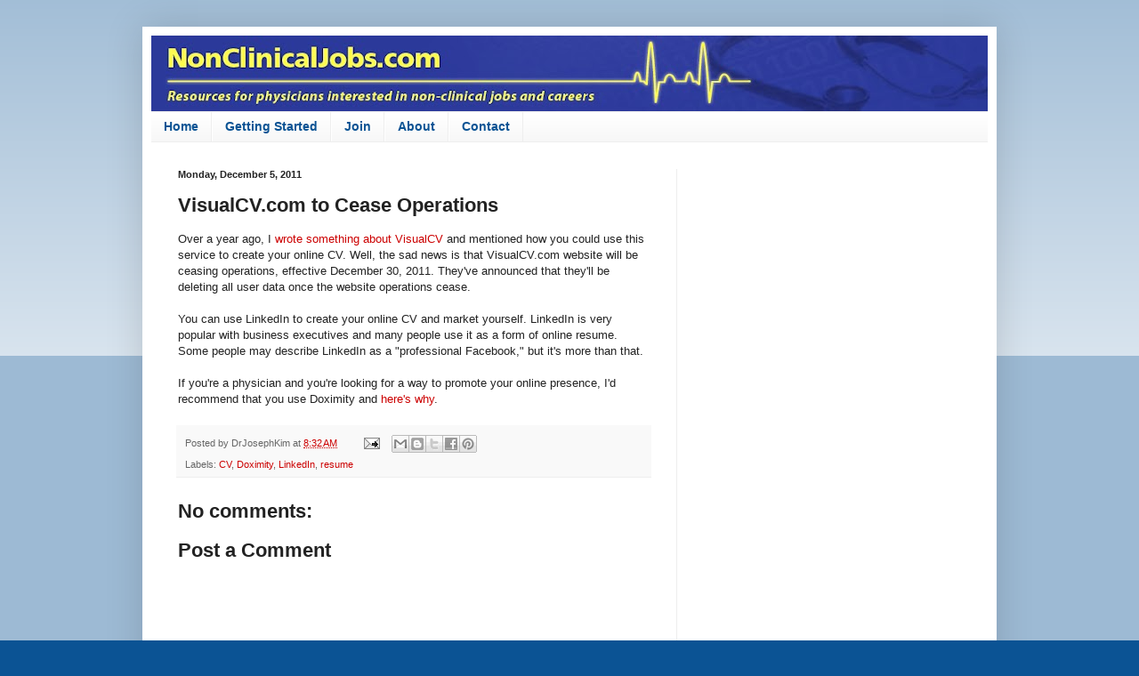

--- FILE ---
content_type: text/html; charset=UTF-8
request_url: https://www.nonclinicaljobs.com/2011/12/visualcvcom-to-cease-operations.html
body_size: 11231
content:
<!DOCTYPE html>
<html class='v2' dir='ltr' xmlns='http://www.w3.org/1999/xhtml' xmlns:b='http://www.google.com/2005/gml/b' xmlns:data='http://www.google.com/2005/gml/data' xmlns:expr='http://www.google.com/2005/gml/expr'>
<head>
<link href='https://www.blogger.com/static/v1/widgets/335934321-css_bundle_v2.css' rel='stylesheet' type='text/css'/>
<meta content='width=1100' name='viewport'/>
<meta content='text/html; charset=UTF-8' http-equiv='Content-Type'/>
<meta content='blogger' name='generator'/>
<link href='https://www.nonclinicaljobs.com/favicon.ico' rel='icon' type='image/x-icon'/>
<link href='https://www.nonclinicaljobs.com/2011/12/visualcvcom-to-cease-operations.html' rel='canonical'/>
<link rel="alternate" type="application/atom+xml" title="Non-Clinical Physician Jobs, Careers, and Opportunities - Atom" href="https://www.nonclinicaljobs.com/feeds/posts/default" />
<link rel="alternate" type="application/rss+xml" title="Non-Clinical Physician Jobs, Careers, and Opportunities - RSS" href="https://www.nonclinicaljobs.com/feeds/posts/default?alt=rss" />
<link rel="service.post" type="application/atom+xml" title="Non-Clinical Physician Jobs, Careers, and Opportunities - Atom" href="https://www.blogger.com/feeds/7109404223592397352/posts/default" />

<link rel="alternate" type="application/atom+xml" title="Non-Clinical Physician Jobs, Careers, and Opportunities - Atom" href="https://www.nonclinicaljobs.com/feeds/2658603477538796531/comments/default" />
<!--Can't find substitution for tag [blog.ieCssRetrofitLinks]-->
<meta content='https://www.nonclinicaljobs.com/2011/12/visualcvcom-to-cease-operations.html' property='og:url'/>
<meta content='VisualCV.com to Cease Operations' property='og:title'/>
<meta content='NonClinicalJobs.com, Non-Clinical Jobs and Careers for Physicians.' property='og:description'/>
<title>Non-Clinical Physician Jobs, Careers, and Opportunities: VisualCV.com to Cease Operations</title>
<style id='page-skin-1' type='text/css'><!--
/*
-----------------------------------------------
Blogger Template Style
Name:     Simple
Designer: Blogger
URL:      www.blogger.com
----------------------------------------------- */
/* Content
----------------------------------------------- */
body {
font: normal normal 12px Arial, Tahoma, Helvetica, FreeSans, sans-serif;
color: #222222;
background: #0b5394 none repeat scroll top left;
padding: 0 40px 40px 40px;
}
html body .region-inner {
min-width: 0;
max-width: 100%;
width: auto;
}
h2 {
font-size: 22px;
}
a:link {
text-decoration:none;
color: #cc0000;
}
a:visited {
text-decoration:none;
color: #cc0000;
}
a:hover {
text-decoration:underline;
color: #33aaff;
}
.body-fauxcolumn-outer .fauxcolumn-inner {
background: transparent url(https://resources.blogblog.com/blogblog/data/1kt/simple/body_gradient_tile_light.png) repeat scroll top left;
_background-image: none;
}
.body-fauxcolumn-outer .cap-top {
position: absolute;
z-index: 1;
height: 400px;
width: 100%;
}
.body-fauxcolumn-outer .cap-top .cap-left {
width: 100%;
background: transparent url(https://resources.blogblog.com/blogblog/data/1kt/simple/gradients_light.png) repeat-x scroll top left;
_background-image: none;
}
.content-outer {
-moz-box-shadow: 0 0 40px rgba(0, 0, 0, .15);
-webkit-box-shadow: 0 0 5px rgba(0, 0, 0, .15);
-goog-ms-box-shadow: 0 0 10px #333333;
box-shadow: 0 0 40px rgba(0, 0, 0, .15);
margin-bottom: 1px;
}
.content-inner {
padding: 10px 10px;
}
.content-inner {
background-color: #ffffff;
}
/* Header
----------------------------------------------- */
.header-outer {
background: transparent none repeat-x scroll 0 -400px;
_background-image: none;
}
.Header h1 {
font: normal normal 60px Arial, Tahoma, Helvetica, FreeSans, sans-serif;
color: #3399bb;
text-shadow: -1px -1px 1px rgba(0, 0, 0, .2);
}
.Header h1 a {
color: #3399bb;
}
.Header .description {
font-size: 140%;
color: #777777;
}
.header-inner .Header .titlewrapper {
padding: 22px 30px;
}
.header-inner .Header .descriptionwrapper {
padding: 0 30px;
}
/* Tabs
----------------------------------------------- */
.tabs-inner .section:first-child {
border-top: 1px solid #eeeeee;
}
.tabs-inner .section:first-child ul {
margin-top: -1px;
border-top: 1px solid #eeeeee;
border-left: 0 solid #eeeeee;
border-right: 0 solid #eeeeee;
}
.tabs-inner .widget ul {
background: #f5f5f5 url(https://resources.blogblog.com/blogblog/data/1kt/simple/gradients_light.png) repeat-x scroll 0 -800px;
_background-image: none;
border-bottom: 1px solid #eeeeee;
margin-top: 0;
margin-left: -30px;
margin-right: -30px;
}
.tabs-inner .widget li a {
display: inline-block;
padding: .6em 1em;
font: normal bold 14px Arial, Tahoma, Helvetica, FreeSans, sans-serif;
color: #0b5394;
border-left: 1px solid #ffffff;
border-right: 1px solid #eeeeee;
}
.tabs-inner .widget li:first-child a {
border-left: none;
}
.tabs-inner .widget li.selected a, .tabs-inner .widget li a:hover {
color: #000000;
background-color: #eeeeee;
text-decoration: none;
}
/* Columns
----------------------------------------------- */
.main-outer {
border-top: 0 solid #eeeeee;
}
.fauxcolumn-left-outer .fauxcolumn-inner {
border-right: 1px solid #eeeeee;
}
.fauxcolumn-right-outer .fauxcolumn-inner {
border-left: 1px solid #eeeeee;
}
/* Headings
----------------------------------------------- */
div.widget > h2,
div.widget h2.title {
margin: 0 0 1em 0;
font: normal bold 11px Arial, Tahoma, Helvetica, FreeSans, sans-serif;
color: #000000;
}
/* Widgets
----------------------------------------------- */
.widget .zippy {
color: #999999;
text-shadow: 2px 2px 1px rgba(0, 0, 0, .1);
}
.widget .popular-posts ul {
list-style: none;
}
/* Posts
----------------------------------------------- */
h2.date-header {
font: normal bold 11px Arial, Tahoma, Helvetica, FreeSans, sans-serif;
}
.date-header span {
background-color: transparent;
color: #222222;
padding: inherit;
letter-spacing: inherit;
margin: inherit;
}
.main-inner {
padding-top: 30px;
padding-bottom: 30px;
}
.main-inner .column-center-inner {
padding: 0 15px;
}
.main-inner .column-center-inner .section {
margin: 0 15px;
}
.post {
margin: 0 0 25px 0;
}
h3.post-title, .comments h4 {
font: normal bold 22px Arial, Tahoma, Helvetica, FreeSans, sans-serif;
margin: .75em 0 0;
}
.post-body {
font-size: 110%;
line-height: 1.4;
position: relative;
}
.post-body img, .post-body .tr-caption-container, .Profile img, .Image img,
.BlogList .item-thumbnail img {
padding: 2px;
background: #ffffff;
border: 1px solid #eeeeee;
-moz-box-shadow: 1px 1px 5px rgba(0, 0, 0, .1);
-webkit-box-shadow: 1px 1px 5px rgba(0, 0, 0, .1);
box-shadow: 1px 1px 5px rgba(0, 0, 0, .1);
}
.post-body img, .post-body .tr-caption-container {
padding: 5px;
}
.post-body .tr-caption-container {
color: #222222;
}
.post-body .tr-caption-container img {
padding: 0;
background: transparent;
border: none;
-moz-box-shadow: 0 0 0 rgba(0, 0, 0, .1);
-webkit-box-shadow: 0 0 0 rgba(0, 0, 0, .1);
box-shadow: 0 0 0 rgba(0, 0, 0, .1);
}
.post-header {
margin: 0 0 1.5em;
line-height: 1.6;
font-size: 90%;
}
.post-footer {
margin: 20px -2px 0;
padding: 5px 10px;
color: #666666;
background-color: #f9f9f9;
border-bottom: 1px solid #eeeeee;
line-height: 1.6;
font-size: 90%;
}
#comments .comment-author {
padding-top: 1.5em;
border-top: 1px solid #eeeeee;
background-position: 0 1.5em;
}
#comments .comment-author:first-child {
padding-top: 0;
border-top: none;
}
.avatar-image-container {
margin: .2em 0 0;
}
#comments .avatar-image-container img {
border: 1px solid #eeeeee;
}
/* Comments
----------------------------------------------- */
.comments .comments-content .icon.blog-author {
background-repeat: no-repeat;
background-image: url([data-uri]);
}
.comments .comments-content .loadmore a {
border-top: 1px solid #999999;
border-bottom: 1px solid #999999;
}
.comments .comment-thread.inline-thread {
background-color: #f9f9f9;
}
.comments .continue {
border-top: 2px solid #999999;
}
/* Accents
---------------------------------------------- */
.section-columns td.columns-cell {
border-left: 1px solid #eeeeee;
}
.blog-pager {
background: transparent none no-repeat scroll top center;
}
.blog-pager-older-link, .home-link,
.blog-pager-newer-link {
background-color: #ffffff;
padding: 5px;
}
.footer-outer {
border-top: 0 dashed #bbbbbb;
}
/* Mobile
----------------------------------------------- */
body.mobile  {
background-size: auto;
}
.mobile .body-fauxcolumn-outer {
background: transparent none repeat scroll top left;
}
.mobile .body-fauxcolumn-outer .cap-top {
background-size: 100% auto;
}
.mobile .content-outer {
-webkit-box-shadow: 0 0 3px rgba(0, 0, 0, .15);
box-shadow: 0 0 3px rgba(0, 0, 0, .15);
}
.mobile .tabs-inner .widget ul {
margin-left: 0;
margin-right: 0;
}
.mobile .post {
margin: 0;
}
.mobile .main-inner .column-center-inner .section {
margin: 0;
}
.mobile .date-header span {
padding: 0.1em 10px;
margin: 0 -10px;
}
.mobile h3.post-title {
margin: 0;
}
.mobile .blog-pager {
background: transparent none no-repeat scroll top center;
}
.mobile .footer-outer {
border-top: none;
}
.mobile .main-inner, .mobile .footer-inner {
background-color: #ffffff;
}
.mobile-index-contents {
color: #222222;
}
.mobile-link-button {
background-color: #cc0000;
}
.mobile-link-button a:link, .mobile-link-button a:visited {
color: #ffffff;
}
.mobile .tabs-inner .section:first-child {
border-top: none;
}
.mobile .tabs-inner .PageList .widget-content {
background-color: #eeeeee;
color: #000000;
border-top: 1px solid #eeeeee;
border-bottom: 1px solid #eeeeee;
}
.mobile .tabs-inner .PageList .widget-content .pagelist-arrow {
border-left: 1px solid #eeeeee;
}

--></style>
<style id='template-skin-1' type='text/css'><!--
body {
min-width: 960px;
}
.content-outer, .content-fauxcolumn-outer, .region-inner {
min-width: 960px;
max-width: 960px;
_width: 960px;
}
.main-inner .columns {
padding-left: 0;
padding-right: 350px;
}
.main-inner .fauxcolumn-center-outer {
left: 0;
right: 350px;
/* IE6 does not respect left and right together */
_width: expression(this.parentNode.offsetWidth -
parseInt("0") -
parseInt("350px") + 'px');
}
.main-inner .fauxcolumn-left-outer {
width: 0;
}
.main-inner .fauxcolumn-right-outer {
width: 350px;
}
.main-inner .column-left-outer {
width: 0;
right: 100%;
margin-left: -0;
}
.main-inner .column-right-outer {
width: 350px;
margin-right: -350px;
}
#layout {
min-width: 0;
}
#layout .content-outer {
min-width: 0;
width: 800px;
}
#layout .region-inner {
min-width: 0;
width: auto;
}
body#layout div.add_widget {
padding: 8px;
}
body#layout div.add_widget a {
margin-left: 32px;
}
--></style>
<script type='text/javascript'>
        (function(i,s,o,g,r,a,m){i['GoogleAnalyticsObject']=r;i[r]=i[r]||function(){
        (i[r].q=i[r].q||[]).push(arguments)},i[r].l=1*new Date();a=s.createElement(o),
        m=s.getElementsByTagName(o)[0];a.async=1;a.src=g;m.parentNode.insertBefore(a,m)
        })(window,document,'script','https://www.google-analytics.com/analytics.js','ga');
        ga('create', 'UA-2307926-9', 'auto', 'blogger');
        ga('blogger.send', 'pageview');
      </script>
<link href='https://www.blogger.com/dyn-css/authorization.css?targetBlogID=7109404223592397352&amp;zx=eee7e40b-a567-4b10-bb5f-fc8ead3c58ee' media='none' onload='if(media!=&#39;all&#39;)media=&#39;all&#39;' rel='stylesheet'/><noscript><link href='https://www.blogger.com/dyn-css/authorization.css?targetBlogID=7109404223592397352&amp;zx=eee7e40b-a567-4b10-bb5f-fc8ead3c58ee' rel='stylesheet'/></noscript>
<meta name='google-adsense-platform-account' content='ca-host-pub-1556223355139109'/>
<meta name='google-adsense-platform-domain' content='blogspot.com'/>

<!-- data-ad-client=ca-pub-9804552919032578 -->

</head>
<body class='loading variant-pale'>
<div class='navbar no-items section' id='navbar' name='Navbar'>
</div>
<div class='body-fauxcolumns'>
<div class='fauxcolumn-outer body-fauxcolumn-outer'>
<div class='cap-top'>
<div class='cap-left'></div>
<div class='cap-right'></div>
</div>
<div class='fauxborder-left'>
<div class='fauxborder-right'></div>
<div class='fauxcolumn-inner'>
</div>
</div>
<div class='cap-bottom'>
<div class='cap-left'></div>
<div class='cap-right'></div>
</div>
</div>
</div>
<div class='content'>
<div class='content-fauxcolumns'>
<div class='fauxcolumn-outer content-fauxcolumn-outer'>
<div class='cap-top'>
<div class='cap-left'></div>
<div class='cap-right'></div>
</div>
<div class='fauxborder-left'>
<div class='fauxborder-right'></div>
<div class='fauxcolumn-inner'>
</div>
</div>
<div class='cap-bottom'>
<div class='cap-left'></div>
<div class='cap-right'></div>
</div>
</div>
</div>
<div class='content-outer'>
<div class='content-cap-top cap-top'>
<div class='cap-left'></div>
<div class='cap-right'></div>
</div>
<div class='fauxborder-left content-fauxborder-left'>
<div class='fauxborder-right content-fauxborder-right'></div>
<div class='content-inner'>
<header>
<div class='header-outer'>
<div class='header-cap-top cap-top'>
<div class='cap-left'></div>
<div class='cap-right'></div>
</div>
<div class='fauxborder-left header-fauxborder-left'>
<div class='fauxborder-right header-fauxborder-right'></div>
<div class='region-inner header-inner'>
<div class='header section' id='header' name='Header'><div class='widget Header' data-version='1' id='Header1'>
<div id='header-inner'>
<a href='https://www.nonclinicaljobs.com/' style='display: block'>
<img alt='Non-Clinical Physician Jobs, Careers, and Opportunities' height='85px; ' id='Header1_headerimg' src='https://blogger.googleusercontent.com/img/b/R29vZ2xl/AVvXsEgV8cmEQdzMgVuBcgR9Akt3Q-sd4Tpb2qamVx1rGiy7bKxaWeWsjp9tWC8RpYBhJDzQcM1YSO6TycvaRT_ZG2n-ge6PRRUeC4XhyphenhyphenA0oCEXYf7rFFysR7wCsCFfxQLmqxHGVC3enCA51rHOx/s940/NCJ+banner+wide+1100.jpg' style='display: block' width='940px; '/>
</a>
</div>
</div></div>
</div>
</div>
<div class='header-cap-bottom cap-bottom'>
<div class='cap-left'></div>
<div class='cap-right'></div>
</div>
</div>
</header>
<div class='tabs-outer'>
<div class='tabs-cap-top cap-top'>
<div class='cap-left'></div>
<div class='cap-right'></div>
</div>
<div class='fauxborder-left tabs-fauxborder-left'>
<div class='fauxborder-right tabs-fauxborder-right'></div>
<div class='region-inner tabs-inner'>
<div class='tabs section' id='crosscol' name='Cross-Column'><div class='widget PageList' data-version='1' id='PageList1'>
<h2>Pages</h2>
<div class='widget-content'>
<ul>
<li>
<a href='https://www.nonclinicaljobs.com/'>Home</a>
</li>
<li>
<a href='https://www.nonclinicaljobs.com/p/getting-started.html'>Getting Started</a>
</li>
<li>
<a href='https://www.nonclinicaljobs.com/p/join_6.html'>Join </a>
</li>
<li>
<a href='https://www.nonclinicaljobs.com/p/about.html'>About</a>
</li>
<li>
<a href='https://www.nonclinicaljobs.com/p/contact-me.html'>Contact</a>
</li>
</ul>
<div class='clear'></div>
</div>
</div></div>
<div class='tabs no-items section' id='crosscol-overflow' name='Cross-Column 2'></div>
</div>
</div>
<div class='tabs-cap-bottom cap-bottom'>
<div class='cap-left'></div>
<div class='cap-right'></div>
</div>
</div>
<div class='main-outer'>
<div class='main-cap-top cap-top'>
<div class='cap-left'></div>
<div class='cap-right'></div>
</div>
<div class='fauxborder-left main-fauxborder-left'>
<div class='fauxborder-right main-fauxborder-right'></div>
<div class='region-inner main-inner'>
<div class='columns fauxcolumns'>
<div class='fauxcolumn-outer fauxcolumn-center-outer'>
<div class='cap-top'>
<div class='cap-left'></div>
<div class='cap-right'></div>
</div>
<div class='fauxborder-left'>
<div class='fauxborder-right'></div>
<div class='fauxcolumn-inner'>
</div>
</div>
<div class='cap-bottom'>
<div class='cap-left'></div>
<div class='cap-right'></div>
</div>
</div>
<div class='fauxcolumn-outer fauxcolumn-left-outer'>
<div class='cap-top'>
<div class='cap-left'></div>
<div class='cap-right'></div>
</div>
<div class='fauxborder-left'>
<div class='fauxborder-right'></div>
<div class='fauxcolumn-inner'>
</div>
</div>
<div class='cap-bottom'>
<div class='cap-left'></div>
<div class='cap-right'></div>
</div>
</div>
<div class='fauxcolumn-outer fauxcolumn-right-outer'>
<div class='cap-top'>
<div class='cap-left'></div>
<div class='cap-right'></div>
</div>
<div class='fauxborder-left'>
<div class='fauxborder-right'></div>
<div class='fauxcolumn-inner'>
</div>
</div>
<div class='cap-bottom'>
<div class='cap-left'></div>
<div class='cap-right'></div>
</div>
</div>
<!-- corrects IE6 width calculation -->
<div class='columns-inner'>
<div class='column-center-outer'>
<div class='column-center-inner'>
<div class='main section' id='main' name='Main'><div class='widget Blog' data-version='1' id='Blog1'>
<div class='blog-posts hfeed'>

          <div class="date-outer">
        
<h2 class='date-header'><span>Monday, December 5, 2011</span></h2>

          <div class="date-posts">
        
<div class='post-outer'>
<div class='post hentry uncustomized-post-template' itemprop='blogPost' itemscope='itemscope' itemtype='http://schema.org/BlogPosting'>
<meta content='7109404223592397352' itemprop='blogId'/>
<meta content='2658603477538796531' itemprop='postId'/>
<a name='2658603477538796531'></a>
<h3 class='post-title entry-title' itemprop='name'>
VisualCV.com to Cease Operations
</h3>
<div class='post-header'>
<div class='post-header-line-1'></div>
</div>
<div class='post-body entry-content' id='post-body-2658603477538796531' itemprop='description articleBody'>
Over a year ago, I <a href="http://www.nonclinicaljobs.com/2010/06/visualcv.html">wrote something about VisualCV</a> and mentioned how you could use this service to create your online CV. Well, the sad news is that VisualCV.com website will be ceasing operations, effective December 30, 2011. They've announced that they'll be deleting all user data once the website operations cease. <br />
<br />
You can use LinkedIn to create your online CV and market yourself. LinkedIn is very popular with business executives and many people use it as a form of online resume. Some people may describe LinkedIn as a "professional Facebook," but it's more than that.<br />
<br />
If you're a physician and you're looking for a way to promote your online presence, I'd recommend that you use Doximity and <a href="http://www.nonclinicaljobs.com/2011/12/doximity-quickly-becoming-professional.html">here's why</a>.
<div style='clear: both;'></div>
</div>
<div class='post-footer'>
<div class='post-footer-line post-footer-line-1'>
<span class='post-author vcard'>
Posted by
<span class='fn' itemprop='author' itemscope='itemscope' itemtype='http://schema.org/Person'>
<span itemprop='name'>DrJosephKim</span>
</span>
</span>
<span class='post-timestamp'>
at
<meta content='https://www.nonclinicaljobs.com/2011/12/visualcvcom-to-cease-operations.html' itemprop='url'/>
<a class='timestamp-link' href='https://www.nonclinicaljobs.com/2011/12/visualcvcom-to-cease-operations.html' rel='bookmark' title='permanent link'><abbr class='published' itemprop='datePublished' title='2011-12-05T08:32:00-05:00'>8:32&#8239;AM</abbr></a>
</span>
<span class='post-comment-link'>
</span>
<span class='post-icons'>
<span class='item-action'>
<a href='https://www.blogger.com/email-post/7109404223592397352/2658603477538796531' title='Email Post'>
<img alt='' class='icon-action' height='13' src='https://resources.blogblog.com/img/icon18_email.gif' width='18'/>
</a>
</span>
<span class='item-control blog-admin pid-268996839'>
<a href='https://www.blogger.com/post-edit.g?blogID=7109404223592397352&postID=2658603477538796531&from=pencil' title='Edit Post'>
<img alt='' class='icon-action' height='18' src='https://resources.blogblog.com/img/icon18_edit_allbkg.gif' width='18'/>
</a>
</span>
</span>
<div class='post-share-buttons goog-inline-block'>
<a class='goog-inline-block share-button sb-email' href='https://www.blogger.com/share-post.g?blogID=7109404223592397352&postID=2658603477538796531&target=email' target='_blank' title='Email This'><span class='share-button-link-text'>Email This</span></a><a class='goog-inline-block share-button sb-blog' href='https://www.blogger.com/share-post.g?blogID=7109404223592397352&postID=2658603477538796531&target=blog' onclick='window.open(this.href, "_blank", "height=270,width=475"); return false;' target='_blank' title='BlogThis!'><span class='share-button-link-text'>BlogThis!</span></a><a class='goog-inline-block share-button sb-twitter' href='https://www.blogger.com/share-post.g?blogID=7109404223592397352&postID=2658603477538796531&target=twitter' target='_blank' title='Share to X'><span class='share-button-link-text'>Share to X</span></a><a class='goog-inline-block share-button sb-facebook' href='https://www.blogger.com/share-post.g?blogID=7109404223592397352&postID=2658603477538796531&target=facebook' onclick='window.open(this.href, "_blank", "height=430,width=640"); return false;' target='_blank' title='Share to Facebook'><span class='share-button-link-text'>Share to Facebook</span></a><a class='goog-inline-block share-button sb-pinterest' href='https://www.blogger.com/share-post.g?blogID=7109404223592397352&postID=2658603477538796531&target=pinterest' target='_blank' title='Share to Pinterest'><span class='share-button-link-text'>Share to Pinterest</span></a>
</div>
</div>
<div class='post-footer-line post-footer-line-2'>
<span class='post-labels'>
Labels:
<a href='https://www.nonclinicaljobs.com/search/label/CV' rel='tag'>CV</a>,
<a href='https://www.nonclinicaljobs.com/search/label/Doximity' rel='tag'>Doximity</a>,
<a href='https://www.nonclinicaljobs.com/search/label/LinkedIn' rel='tag'>LinkedIn</a>,
<a href='https://www.nonclinicaljobs.com/search/label/resume' rel='tag'>resume</a>
</span>
</div>
<div class='post-footer-line post-footer-line-3'>
<span class='post-location'>
</span>
</div>
</div>
</div>
<div class='comments' id='comments'>
<a name='comments'></a>
<h4>No comments:</h4>
<div id='Blog1_comments-block-wrapper'>
<dl class='avatar-comment-indent' id='comments-block'>
</dl>
</div>
<p class='comment-footer'>
<div class='comment-form'>
<a name='comment-form'></a>
<h4 id='comment-post-message'>Post a Comment</h4>
<p>
</p>
<a href='https://www.blogger.com/comment/frame/7109404223592397352?po=2658603477538796531&hl=en&saa=85391&origin=https://www.nonclinicaljobs.com' id='comment-editor-src'></a>
<iframe allowtransparency='true' class='blogger-iframe-colorize blogger-comment-from-post' frameborder='0' height='410px' id='comment-editor' name='comment-editor' src='' width='100%'></iframe>
<script src='https://www.blogger.com/static/v1/jsbin/2830521187-comment_from_post_iframe.js' type='text/javascript'></script>
<script type='text/javascript'>
      BLOG_CMT_createIframe('https://www.blogger.com/rpc_relay.html');
    </script>
</div>
</p>
</div>
</div>
<div class='inline-ad'>
<script async src="//pagead2.googlesyndication.com/pagead/js/adsbygoogle.js"></script>
<!-- nonclinical_main_Blog1_1x1_as -->
<ins class="adsbygoogle"
     style="display:block"
     data-ad-client="ca-pub-9804552919032578"
     data-ad-host="ca-host-pub-1556223355139109"
     data-ad-host-channel="L0007"
     data-ad-slot="9574221789"
     data-ad-format="auto"></ins>
<script>
(adsbygoogle = window.adsbygoogle || []).push({});
</script>
</div>

        </div></div>
      
</div>
<div class='blog-pager' id='blog-pager'>
<span id='blog-pager-newer-link'>
<a class='blog-pager-newer-link' href='https://www.nonclinicaljobs.com/2011/12/working-from-home-part-ii-telemedicine.html' id='Blog1_blog-pager-newer-link' title='Newer Post'>Newer Post</a>
</span>
<span id='blog-pager-older-link'>
<a class='blog-pager-older-link' href='https://www.nonclinicaljobs.com/2011/12/working-from-home-part-i-chart-review.html' id='Blog1_blog-pager-older-link' title='Older Post'>Older Post</a>
</span>
<a class='home-link' href='https://www.nonclinicaljobs.com/'>Home</a>
</div>
<div class='clear'></div>
<div class='post-feeds'>
<div class='feed-links'>
Subscribe to:
<a class='feed-link' href='https://www.nonclinicaljobs.com/feeds/2658603477538796531/comments/default' target='_blank' type='application/atom+xml'>Post Comments (Atom)</a>
</div>
</div>
</div></div>
</div>
</div>
<div class='column-left-outer'>
<div class='column-left-inner'>
<aside>
</aside>
</div>
</div>
<div class='column-right-outer'>
<div class='column-right-inner'>
<aside>
<div class='sidebar section' id='sidebar-right-1'><div class='widget AdSense' data-version='1' id='AdSense1'>
<div class='widget-content'>
<script async src="//pagead2.googlesyndication.com/pagead/js/adsbygoogle.js"></script>
<!-- nonclinical_sidebar-right-1_AdSense1_1x1_as -->
<ins class="adsbygoogle"
     style="display:block"
     data-ad-client="ca-pub-9804552919032578"
     data-ad-host="ca-host-pub-1556223355139109"
     data-ad-host-channel="L0001"
     data-ad-slot="7300246385"
     data-ad-format="auto"></ins>
<script>
(adsbygoogle = window.adsbygoogle || []).push({});
</script>
<div class='clear'></div>
</div>
</div><div class='widget HTML' data-version='1' id='HTML5'>
<h2 class='title'>Sign up for e-mail updates</h2>
<div class='widget-content'>
<form action="http://feedburner.google.com/fb/a/mailverify" style="border: 1px solid rgb(204, 204, 204); padding: 3px; text-align: center;" target="popupwindow" method="post" onsubmit="window.open('http://feedburner.google.com/fb/a/mailverify?uri=Non-clinicalMedicalJobs', 'popupwindow', 'scrollbars=yes,width=550,height=520');return true"><p>Enter your email address:</p><p><input style="width: 140px;" name="email" type="text" /></p><input value="Non-clinicalMedicalJobs" name="uri" type="hidden" /><input value="en_US" name="loc" type="hidden" /><input value="Subscribe" type="submit" /></form>
</div>
<div class='clear'></div>
</div><div class='widget BlogSearch' data-version='1' id='BlogSearch1'>
<h2 class='title'>Search this site</h2>
<div class='widget-content'>
<div id='BlogSearch1_form'>
<form action='https://www.nonclinicaljobs.com/search' class='gsc-search-box' target='_top'>
<table cellpadding='0' cellspacing='0' class='gsc-search-box'>
<tbody>
<tr>
<td class='gsc-input'>
<input autocomplete='off' class='gsc-input' name='q' size='10' title='search' type='text' value=''/>
</td>
<td class='gsc-search-button'>
<input class='gsc-search-button' title='search' type='submit' value='Search'/>
</td>
</tr>
</tbody>
</table>
</form>
</div>
</div>
<div class='clear'></div>
</div><div class='widget HTML' data-version='1' id='HTML23'>
<div class='widget-content'>
<div class="fb-page" data-href="https://www.facebook.com/NonClinicalJobs" data-small-header="true" data-adapt-container-width="true" data-hide-cover="false" data-show-facepile="true" data-show-posts="false"><div class="fb-xfbml-parse-ignore"><blockquote cite="https://www.facebook.com/NonClinicalJobs"><a href="https://www.facebook.com/NonClinicalJobs">Non-Clinical Medical Jobs, Careers, and Opportunities for Physicians</a></blockquote></div></div>
</div>
<div class='clear'></div>
</div><div class='widget HTML' data-version='1' id='HTML9'>
<div class='widget-content'>
<a href="http://www.facebook.com/NonClinicalJobs" target="_blank">  <img src="https://blogger.googleusercontent.com/img/b/R29vZ2xl/AVvXsEhRuP0pikzZCEgq-2WjmyyL02S0OI2xS-h-Z1rg2oIl-v2YtxFJ-WfTPk1EJdcebPjJvtQizy55kUBA_WY6OHLH9dX-wbOIm_6vUnW_XiSFzxBwMfWcsI4rqrw6Etsxyn4k4-TFBrtG99Rn/s1600-r/facebook.png" /></a><a href="http://twitter.com/DrJosephKim" target="_blank">  <img src="https://blogger.googleusercontent.com/img/b/R29vZ2xl/AVvXsEhdhKrfwDEBQn262Ob9yT1BU0-aOUP-KGQA3qZv1aWSbFIJXcBc9tdIhaZDSpjWjtdJR6S9-Z6d9CyLzahJE0Sfr8FyaUhRqqaEFjbQfgJG7C-zdsutHdRsB3epB0n-aWlBbUxCun-uCxxS/s1600-r/twitter.png" /></a><a href="http://www.linkedin.com/e/vgh/2555110" target="_blank">  <img src="https://blogger.googleusercontent.com/img/b/R29vZ2xl/AVvXsEiYD-qETZgWKGeTL5jP6prBEe5yCQLe8PvuXbUO1xwxuDFFgGD5pkcQkqBc5eoMlFzHVIBXCl8GgjfR3Jsr15FwQqgG0dwALEa5mWGVa65-hbQelEg_FxgyfuAaTCrkjlu0kFT3LtI8wBao/s1600-r/feed.png" /></a>
</div>
<div class='clear'></div>
</div><div class='widget PopularPosts' data-version='1' id='PopularPosts1'>
<h2>Popular Posts</h2>
<div class='widget-content popular-posts'>
<ul>
<li>
<div class='item-title'><a href='https://www.nonclinicaljobs.com/2011/08/cder-forum-for-international-drug.html'>CDER Forum for International Drug Regulatory Authorities</a></div>
<div class='item-snippet'>CDER Forum for International Drug Regulatory Authorities  October 17-21, 2011  College Park, Maryland   Over the years, the U.S. Food and Dr...</div>
</li>
<li>
<div class='item-title'><a href='https://www.nonclinicaljobs.com/2016/03/local-mit-enterprise-forum-mitef.html'>Local MIT Enterprise Forum (MITEF) meetings in your area</a></div>
<div class='item-snippet'>Even if you&#39;re not a member of the MIT alumni network, you can still get plugged into local MIT Enterprise Forum chapter meetings in you...</div>
</li>
<li>
<div class='item-title'><a href='https://www.nonclinicaljobs.com/2019/02/job-post-irb-medical-board-chair.html'>Job post (updated link): IRB Medical Board Chair</a></div>
<div class='item-snippet'>Job post (updated link):&#160; IRB Medical Board Chair   The link to this position can be found here:&#160; https://careers.wcgclinical.com/careers/Fo...</div>
</li>
<li>
<div class='item-title'><a href='https://www.nonclinicaljobs.com/2020/02/rapid-q-medical-director-jobs-in-pharma.html'>Rapid Q&A: medical director jobs in pharma</a></div>
<div class='item-snippet'>Rapid Q&amp;A:   Q: I&#39;m interested in applying for a medical director job in pharma and biotech companies. Are these jobs only for physi...</div>
</li>
<li>
<div class='item-title'><a href='https://www.nonclinicaljobs.com/2010/05/career-counseling-articles-from.html'>Career Counseling Articles from the American College of Physicians</a></div>
<div class='item-snippet'>The American College of Physicians (ACP) has a section on their website called, &quot; Career Counseling .&quot; It&#39;s designed primarily...</div>
</li>
</ul>
<div class='clear'></div>
</div>
</div><div class='widget Label' data-version='1' id='Label2'>
<h2>Popular Topics</h2>
<div class='widget-content cloud-label-widget-content'>
<span class='label-size label-size-5'>
<a dir='ltr' href='https://www.nonclinicaljobs.com/search/label/Job%20Post'>Job Post</a>
</span>
<span class='label-size label-size-4'>
<a dir='ltr' href='https://www.nonclinicaljobs.com/search/label/MD%20MBA'>MD MBA</a>
</span>
<span class='label-size label-size-3'>
<a dir='ltr' href='https://www.nonclinicaljobs.com/search/label/McKinsey'>McKinsey</a>
</span>
<span class='label-size label-size-5'>
<a dir='ltr' href='https://www.nonclinicaljobs.com/search/label/Social%20Networking'>Social Networking</a>
</span>
<span class='label-size label-size-5'>
<a dir='ltr' href='https://www.nonclinicaljobs.com/search/label/acpe'>acpe</a>
</span>
<span class='label-size label-size-3'>
<a dir='ltr' href='https://www.nonclinicaljobs.com/search/label/alternative%20physician%20careers'>alternative physician careers</a>
</span>
<span class='label-size label-size-5'>
<a dir='ltr' href='https://www.nonclinicaljobs.com/search/label/american%20college%20of%20physician%20executives'>american college of physician executives</a>
</span>
<span class='label-size label-size-4'>
<a dir='ltr' href='https://www.nonclinicaljobs.com/search/label/biotech'>biotech</a>
</span>
<span class='label-size label-size-4'>
<a dir='ltr' href='https://www.nonclinicaljobs.com/search/label/blogging'>blogging</a>
</span>
<span class='label-size label-size-5'>
<a dir='ltr' href='https://www.nonclinicaljobs.com/search/label/business%20school'>business school</a>
</span>
<span class='label-size label-size-4'>
<a dir='ltr' href='https://www.nonclinicaljobs.com/search/label/career%20coaching'>career coaching</a>
</span>
<span class='label-size label-size-4'>
<a dir='ltr' href='https://www.nonclinicaljobs.com/search/label/career%20fair'>career fair</a>
</span>
<span class='label-size label-size-3'>
<a dir='ltr' href='https://www.nonclinicaljobs.com/search/label/clinical%20research'>clinical research</a>
</span>
<span class='label-size label-size-4'>
<a dir='ltr' href='https://www.nonclinicaljobs.com/search/label/cme'>cme</a>
</span>
<span class='label-size label-size-5'>
<a dir='ltr' href='https://www.nonclinicaljobs.com/search/label/conferences'>conferences</a>
</span>
<span class='label-size label-size-4'>
<a dir='ltr' href='https://www.nonclinicaljobs.com/search/label/consulting'>consulting</a>
</span>
<span class='label-size label-size-3'>
<a dir='ltr' href='https://www.nonclinicaljobs.com/search/label/electronic%20health%20record'>electronic health record</a>
</span>
<span class='label-size label-size-4'>
<a dir='ltr' href='https://www.nonclinicaljobs.com/search/label/entrepreneurship'>entrepreneurship</a>
</span>
<span class='label-size label-size-5'>
<a dir='ltr' href='https://www.nonclinicaljobs.com/search/label/health%20information%20technology'>health information technology</a>
</span>
<span class='label-size label-size-5'>
<a dir='ltr' href='https://www.nonclinicaljobs.com/search/label/mba'>mba</a>
</span>
<span class='label-size label-size-3'>
<a dir='ltr' href='https://www.nonclinicaljobs.com/search/label/medical%20devices'>medical devices</a>
</span>
<span class='label-size label-size-3'>
<a dir='ltr' href='https://www.nonclinicaljobs.com/search/label/medical%20management'>medical management</a>
</span>
<span class='label-size label-size-3'>
<a dir='ltr' href='https://www.nonclinicaljobs.com/search/label/medical%20science%20liaison'>medical science liaison</a>
</span>
<span class='label-size label-size-4'>
<a dir='ltr' href='https://www.nonclinicaljobs.com/search/label/medical%20writing'>medical writing</a>
</span>
<span class='label-size label-size-4'>
<a dir='ltr' href='https://www.nonclinicaljobs.com/search/label/online%20MBA'>online MBA</a>
</span>
<span class='label-size label-size-1'>
<a dir='ltr' href='https://www.nonclinicaljobs.com/search/label/part-time%20MBA'>part-time MBA</a>
</span>
<span class='label-size label-size-5'>
<a dir='ltr' href='https://www.nonclinicaljobs.com/search/label/pharma'>pharma</a>
</span>
<span class='label-size label-size-4'>
<a dir='ltr' href='https://www.nonclinicaljobs.com/search/label/residency'>residency</a>
</span>
<span class='label-size label-size-3'>
<a dir='ltr' href='https://www.nonclinicaljobs.com/search/label/resume'>resume</a>
</span>
<span class='label-size label-size-4'>
<a dir='ltr' href='https://www.nonclinicaljobs.com/search/label/salary'>salary</a>
</span>
<span class='label-size label-size-3'>
<a dir='ltr' href='https://www.nonclinicaljobs.com/search/label/supplemental%20income'>supplemental income</a>
</span>
<div class='clear'></div>
</div>
</div><div class='widget HTML' data-version='1' id='HTML21'>
<div class='widget-content'>
<!-- TLA home page only -->

<!-- private home only  -->
</div>
<div class='clear'></div>
</div><div class='widget HTML' data-version='1' id='HTML15'>
<div class='widget-content'>
<!-- private all pages -->
</div>
<div class='clear'></div>
</div><div class='widget Text' data-version='1' id='Text1'>
<h2 class='title'>Terms And Conditions Of Use</h2>
<div class='widget-content'>
<a href="http://www.medicineandtechnology.com/2007/01/terms-and-conditions-of-use.html">PLEASE READ THESE TERMS AND CONDITIONS OF USE BEFORE USING THIS SITE.</a>
</div>
<div class='clear'></div>
</div></div>
</aside>
</div>
</div>
</div>
<div style='clear: both'></div>
<!-- columns -->
</div>
<!-- main -->
</div>
</div>
<div class='main-cap-bottom cap-bottom'>
<div class='cap-left'></div>
<div class='cap-right'></div>
</div>
</div>
<footer>
<div class='footer-outer'>
<div class='footer-cap-top cap-top'>
<div class='cap-left'></div>
<div class='cap-right'></div>
</div>
<div class='fauxborder-left footer-fauxborder-left'>
<div class='fauxborder-right footer-fauxborder-right'></div>
<div class='region-inner footer-inner'>
<div class='foot section' id='footer-1'><div class='widget HTML' data-version='1' id='HTML1'>
<div class='widget-content'>
<div id="fb-root"></div>
<script>(function(d, s, id) {
  var js, fjs = d.getElementsByTagName(s)[0];
  if (d.getElementById(id)) return;
  js = d.createElement(s); js.id = id;
  js.src = "//connect.facebook.net/en_US/sdk.js#xfbml=1&version=v2.4&appId=101918053225540";
  fjs.parentNode.insertBefore(js, fjs);
}(document, 'script', 'facebook-jssdk'));</script>
</div>
<div class='clear'></div>
</div></div>
<table border='0' cellpadding='0' cellspacing='0' class='section-columns columns-2'>
<tbody>
<tr>
<td class='first columns-cell'>
<div class='foot no-items section' id='footer-2-1'></div>
</td>
<td class='columns-cell'>
<div class='foot no-items section' id='footer-2-2'></div>
</td>
</tr>
</tbody>
</table>
<!-- outside of the include in order to lock Attribution widget -->
<div class='foot section' id='footer-3' name='Footer'><div class='widget HTML' data-version='1' id='HTML3'>
<div class='widget-content'>
<center>NonClinicalJobs.com by @DrJosephKim</center>
</div>
<div class='clear'></div>
</div></div>
</div>
</div>
<div class='footer-cap-bottom cap-bottom'>
<div class='cap-left'></div>
<div class='cap-right'></div>
</div>
</div>
</footer>
<!-- content -->
</div>
</div>
<div class='content-cap-bottom cap-bottom'>
<div class='cap-left'></div>
<div class='cap-right'></div>
</div>
</div>
</div>
<script type='text/javascript'>
    window.setTimeout(function() {
        document.body.className = document.body.className.replace('loading', '');
      }, 10);
  </script>

<script type="text/javascript" src="https://www.blogger.com/static/v1/widgets/2028843038-widgets.js"></script>
<script type='text/javascript'>
window['__wavt'] = 'AOuZoY6dyDVaO6sUmeU_bscxpNdRmkIimQ:1770001891296';_WidgetManager._Init('//www.blogger.com/rearrange?blogID\x3d7109404223592397352','//www.nonclinicaljobs.com/2011/12/visualcvcom-to-cease-operations.html','7109404223592397352');
_WidgetManager._SetDataContext([{'name': 'blog', 'data': {'blogId': '7109404223592397352', 'title': 'Non-Clinical Physician Jobs, Careers, and Opportunities', 'url': 'https://www.nonclinicaljobs.com/2011/12/visualcvcom-to-cease-operations.html', 'canonicalUrl': 'https://www.nonclinicaljobs.com/2011/12/visualcvcom-to-cease-operations.html', 'homepageUrl': 'https://www.nonclinicaljobs.com/', 'searchUrl': 'https://www.nonclinicaljobs.com/search', 'canonicalHomepageUrl': 'https://www.nonclinicaljobs.com/', 'blogspotFaviconUrl': 'https://www.nonclinicaljobs.com/favicon.ico', 'bloggerUrl': 'https://www.blogger.com', 'hasCustomDomain': true, 'httpsEnabled': true, 'enabledCommentProfileImages': true, 'gPlusViewType': 'FILTERED_POSTMOD', 'adultContent': false, 'analyticsAccountNumber': 'UA-2307926-9', 'encoding': 'UTF-8', 'locale': 'en', 'localeUnderscoreDelimited': 'en', 'languageDirection': 'ltr', 'isPrivate': false, 'isMobile': false, 'isMobileRequest': false, 'mobileClass': '', 'isPrivateBlog': false, 'isDynamicViewsAvailable': true, 'feedLinks': '\x3clink rel\x3d\x22alternate\x22 type\x3d\x22application/atom+xml\x22 title\x3d\x22Non-Clinical Physician Jobs, Careers, and Opportunities - Atom\x22 href\x3d\x22https://www.nonclinicaljobs.com/feeds/posts/default\x22 /\x3e\n\x3clink rel\x3d\x22alternate\x22 type\x3d\x22application/rss+xml\x22 title\x3d\x22Non-Clinical Physician Jobs, Careers, and Opportunities - RSS\x22 href\x3d\x22https://www.nonclinicaljobs.com/feeds/posts/default?alt\x3drss\x22 /\x3e\n\x3clink rel\x3d\x22service.post\x22 type\x3d\x22application/atom+xml\x22 title\x3d\x22Non-Clinical Physician Jobs, Careers, and Opportunities - Atom\x22 href\x3d\x22https://www.blogger.com/feeds/7109404223592397352/posts/default\x22 /\x3e\n\n\x3clink rel\x3d\x22alternate\x22 type\x3d\x22application/atom+xml\x22 title\x3d\x22Non-Clinical Physician Jobs, Careers, and Opportunities - Atom\x22 href\x3d\x22https://www.nonclinicaljobs.com/feeds/2658603477538796531/comments/default\x22 /\x3e\n', 'meTag': '', 'adsenseClientId': 'ca-pub-9804552919032578', 'adsenseHostId': 'ca-host-pub-1556223355139109', 'adsenseHasAds': true, 'adsenseAutoAds': false, 'boqCommentIframeForm': true, 'loginRedirectParam': '', 'view': '', 'dynamicViewsCommentsSrc': '//www.blogblog.com/dynamicviews/4224c15c4e7c9321/js/comments.js', 'dynamicViewsScriptSrc': '//www.blogblog.com/dynamicviews/11a96e393c290310', 'plusOneApiSrc': 'https://apis.google.com/js/platform.js', 'disableGComments': true, 'interstitialAccepted': false, 'sharing': {'platforms': [{'name': 'Get link', 'key': 'link', 'shareMessage': 'Get link', 'target': ''}, {'name': 'Facebook', 'key': 'facebook', 'shareMessage': 'Share to Facebook', 'target': 'facebook'}, {'name': 'BlogThis!', 'key': 'blogThis', 'shareMessage': 'BlogThis!', 'target': 'blog'}, {'name': 'X', 'key': 'twitter', 'shareMessage': 'Share to X', 'target': 'twitter'}, {'name': 'Pinterest', 'key': 'pinterest', 'shareMessage': 'Share to Pinterest', 'target': 'pinterest'}, {'name': 'Email', 'key': 'email', 'shareMessage': 'Email', 'target': 'email'}], 'disableGooglePlus': true, 'googlePlusShareButtonWidth': 0, 'googlePlusBootstrap': '\x3cscript type\x3d\x22text/javascript\x22\x3ewindow.___gcfg \x3d {\x27lang\x27: \x27en\x27};\x3c/script\x3e'}, 'hasCustomJumpLinkMessage': false, 'jumpLinkMessage': 'Read more', 'pageType': 'item', 'postId': '2658603477538796531', 'pageName': 'VisualCV.com to Cease Operations', 'pageTitle': 'Non-Clinical Physician Jobs, Careers, and Opportunities: VisualCV.com to Cease Operations', 'metaDescription': ''}}, {'name': 'features', 'data': {}}, {'name': 'messages', 'data': {'edit': 'Edit', 'linkCopiedToClipboard': 'Link copied to clipboard!', 'ok': 'Ok', 'postLink': 'Post Link'}}, {'name': 'template', 'data': {'name': 'custom', 'localizedName': 'Custom', 'isResponsive': false, 'isAlternateRendering': false, 'isCustom': true, 'variant': 'pale', 'variantId': 'pale'}}, {'name': 'view', 'data': {'classic': {'name': 'classic', 'url': '?view\x3dclassic'}, 'flipcard': {'name': 'flipcard', 'url': '?view\x3dflipcard'}, 'magazine': {'name': 'magazine', 'url': '?view\x3dmagazine'}, 'mosaic': {'name': 'mosaic', 'url': '?view\x3dmosaic'}, 'sidebar': {'name': 'sidebar', 'url': '?view\x3dsidebar'}, 'snapshot': {'name': 'snapshot', 'url': '?view\x3dsnapshot'}, 'timeslide': {'name': 'timeslide', 'url': '?view\x3dtimeslide'}, 'isMobile': false, 'title': 'VisualCV.com to Cease Operations', 'description': 'NonClinicalJobs.com, Non-Clinical Jobs and Careers for Physicians.', 'url': 'https://www.nonclinicaljobs.com/2011/12/visualcvcom-to-cease-operations.html', 'type': 'item', 'isSingleItem': true, 'isMultipleItems': false, 'isError': false, 'isPage': false, 'isPost': true, 'isHomepage': false, 'isArchive': false, 'isLabelSearch': false, 'postId': 2658603477538796531}}]);
_WidgetManager._RegisterWidget('_HeaderView', new _WidgetInfo('Header1', 'header', document.getElementById('Header1'), {}, 'displayModeFull'));
_WidgetManager._RegisterWidget('_PageListView', new _WidgetInfo('PageList1', 'crosscol', document.getElementById('PageList1'), {'title': 'Pages', 'links': [{'isCurrentPage': false, 'href': 'https://www.nonclinicaljobs.com/', 'title': 'Home'}, {'isCurrentPage': false, 'href': 'https://www.nonclinicaljobs.com/p/getting-started.html', 'id': '5600834256208265116', 'title': 'Getting Started'}, {'isCurrentPage': false, 'href': 'https://www.nonclinicaljobs.com/p/join_6.html', 'id': '1088879886186270570', 'title': 'Join '}, {'isCurrentPage': false, 'href': 'https://www.nonclinicaljobs.com/p/about.html', 'id': '4867162946426531105', 'title': 'About'}, {'isCurrentPage': false, 'href': 'https://www.nonclinicaljobs.com/p/contact-me.html', 'id': '9050652171092103318', 'title': 'Contact'}], 'mobile': false, 'showPlaceholder': true, 'hasCurrentPage': false}, 'displayModeFull'));
_WidgetManager._RegisterWidget('_BlogView', new _WidgetInfo('Blog1', 'main', document.getElementById('Blog1'), {'cmtInteractionsEnabled': false}, 'displayModeFull'));
_WidgetManager._RegisterWidget('_AdSenseView', new _WidgetInfo('AdSense1', 'sidebar-right-1', document.getElementById('AdSense1'), {}, 'displayModeFull'));
_WidgetManager._RegisterWidget('_HTMLView', new _WidgetInfo('HTML5', 'sidebar-right-1', document.getElementById('HTML5'), {}, 'displayModeFull'));
_WidgetManager._RegisterWidget('_BlogSearchView', new _WidgetInfo('BlogSearch1', 'sidebar-right-1', document.getElementById('BlogSearch1'), {}, 'displayModeFull'));
_WidgetManager._RegisterWidget('_HTMLView', new _WidgetInfo('HTML23', 'sidebar-right-1', document.getElementById('HTML23'), {}, 'displayModeFull'));
_WidgetManager._RegisterWidget('_HTMLView', new _WidgetInfo('HTML9', 'sidebar-right-1', document.getElementById('HTML9'), {}, 'displayModeFull'));
_WidgetManager._RegisterWidget('_PopularPostsView', new _WidgetInfo('PopularPosts1', 'sidebar-right-1', document.getElementById('PopularPosts1'), {}, 'displayModeFull'));
_WidgetManager._RegisterWidget('_LabelView', new _WidgetInfo('Label2', 'sidebar-right-1', document.getElementById('Label2'), {}, 'displayModeFull'));
_WidgetManager._RegisterWidget('_HTMLView', new _WidgetInfo('HTML21', 'sidebar-right-1', document.getElementById('HTML21'), {}, 'displayModeFull'));
_WidgetManager._RegisterWidget('_HTMLView', new _WidgetInfo('HTML15', 'sidebar-right-1', document.getElementById('HTML15'), {}, 'displayModeFull'));
_WidgetManager._RegisterWidget('_TextView', new _WidgetInfo('Text1', 'sidebar-right-1', document.getElementById('Text1'), {}, 'displayModeFull'));
_WidgetManager._RegisterWidget('_HTMLView', new _WidgetInfo('HTML1', 'footer-1', document.getElementById('HTML1'), {}, 'displayModeFull'));
_WidgetManager._RegisterWidget('_HTMLView', new _WidgetInfo('HTML3', 'footer-3', document.getElementById('HTML3'), {}, 'displayModeFull'));
</script>
</body>
</html>

--- FILE ---
content_type: text/html; charset=utf-8
request_url: https://www.google.com/recaptcha/api2/aframe
body_size: 263
content:
<!DOCTYPE HTML><html><head><meta http-equiv="content-type" content="text/html; charset=UTF-8"></head><body><script nonce="shynmupSxlaHAKvpa3iuUw">/** Anti-fraud and anti-abuse applications only. See google.com/recaptcha */ try{var clients={'sodar':'https://pagead2.googlesyndication.com/pagead/sodar?'};window.addEventListener("message",function(a){try{if(a.source===window.parent){var b=JSON.parse(a.data);var c=clients[b['id']];if(c){var d=document.createElement('img');d.src=c+b['params']+'&rc='+(localStorage.getItem("rc::a")?sessionStorage.getItem("rc::b"):"");window.document.body.appendChild(d);sessionStorage.setItem("rc::e",parseInt(sessionStorage.getItem("rc::e")||0)+1);localStorage.setItem("rc::h",'1770001894488');}}}catch(b){}});window.parent.postMessage("_grecaptcha_ready", "*");}catch(b){}</script></body></html>